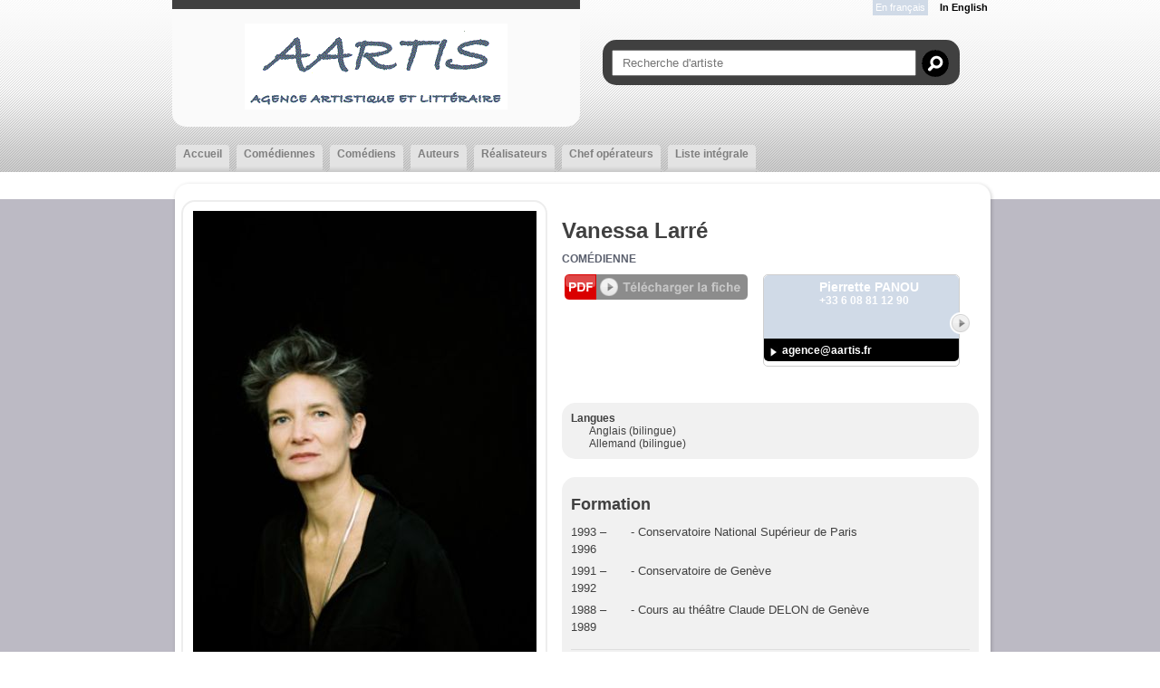

--- FILE ---
content_type: text/html;charset=utf-8
request_url: https://www.aartis.fr/artiste.cfm/74955_115_1-Vanessa_Larr%C3%AF%C2%BF%C2%BD%C3%AF%C2%BF%C2%BD.html
body_size: 11127
content:


<!DOCTYPE html PUBLIC "-//W3C//DTD XHTML 1.0 Strict//EN" "http://www.w3.org/TR/xhtml1/DTD/xhtml1-strict.dtd">
<html xmlns="http://www.w3.org/1999/xhtml">
<head>
    <meta http-equiv="Content-Type" content="text/html; charset=utf-8" />

    <meta name="Keywords" content="agency,agence,artistes,artists,Agence Aartis | Vanessa Larré,Larré" />
    <meta name="Description" content="Agence Aartis | Vanessa Larré - 12 rue Carrière Mainguet  - 75011 Paris " />
    <META NAME="Author" CONTENT="Agence Aartis | Vanessa Larré">
    <META NAME="Date-Creation-yyyymmdd" content="20100722">
    <META NAME="revisit-after" CONTENT="15 days">
    <META NAME="Category" CONTENT="Internet">
    <META NAME="Publisher" CONTENT="cc.communication">
    <meta name="google-site-verification" content="ZkguIPIgt_rl0cABj66sEHVeEVNfDwjT64hlw7pBSzg" />
    <META NAME="Copyright" CONTENT="Agence Aartis | Vanessa Larré">


    

		<meta property="og:image" content="https://diffusionph.cccommunication.biz/jpgok/redim_recadre_photo.php?path_Photo=74955_33&size=GR&width=1200&height=630 " />
		<meta property="og:url" content="https%3A%2F%2Fwww%2Eaartis%2Efr%2F%2Fartiste%2Ecfm%2F%2F74955%5F115%5F1%2DVanessa%5FLarr%C3%83%C2%AF%C3%82%C2%BF%C3%82%C2%BD%C3%83%C2%AF%C3%82%C2%BF%C3%82%C2%BD%2Ehtml" />
		<meta property="og:type" content="website" />
		<meta property="og:title" content="Vanessa Larré - Agence Aartis" />
		<meta property="og:description" content="Découvrez le profil de Vanessa Larré" />


    <meta name=viewport content="width=device-width, initial-scale=1">
    <title>Agence Aartis | Vanessa Larré</title>

    

        <link rel="stylesheet" type="text/css" href="/css/styles.css" />

        <link rel="stylesheet" type="text/css" href="/css/SpryTabbedPanels.css" />

        <link rel="stylesheet" type="text/css" href="/css/responsive.css?v=4" />
        <script type="text/JavaScript" src="/js/fonctions.js"></script>

        <script src="//code.jquery.com/jquery-3.2.1.min.js"></script>
        <link rel="stylesheet" href="https://cdnjs.cloudflare.com/ajax/libs/fancybox/3.2.5/jquery.fancybox.min.css" />
        <script src="https://cdnjs.cloudflare.com/ajax/libs/fancybox/3.2.5/jquery.fancybox.min.js"></script>
        <script type="text/javascript" language="javascript" src="https://www.cccommunication.biz/js/popup.js"></script>

    <style type="text/css">

        
    	

    		a{
    			color:#5A5F6D;
    		}
            a:hover
            {
             color:#5A5F6D !important;
            }
    		.couleur3
            {
                color: #5A5F6D;
            }
    		a.lien_blanc:hover {
    			color:#FAFAFA;
    		}

    		a.lien_tags:hover {
    			color:#FAFAFA;
    		}

    		.couleur_site {
    			color:#FAFAFA;
    		}

    		.couleur_fond {
    			background-color:#BCBAC4;
    		}

    		.fd_couleur_agence {
    			background-color:#D0DAE7;
    		}

    		.TabbedPanelsTabSelected a:hover, .TabbedPanelsTabSelected a:active, .TabbedPanelsTabSelected a:visited, .TabbedPanelsTabSelected a:link{
    			color:#5A5F6D;
    		}

    		#logo {
                background-color:#FAFAFA;
                //background-color: #fff;
    		}

    		#fond_couleur_logo {
    			background-color:#FAFAFA;
    		}
        
    </style>


    <link id="favicon" rel="shortcut icon" type="image/png" href="https://www.agencesartistiques.com/users/103342/logo.gif" />

</head>
<body>

<div id="frame_haut">
	<div id="contenu_frame_haut" class="contenant">
    	
        <div id="logo" class="arr_15_bas" >
            <div id="logo_haut" class="T1"></div>
            <a href="/index.cfm" class="backToHomeLink">

				
                       <img src="https://www.agencesartistiques.com/users/103342/logo.gif" border="0" alt="Agence Aartis">
                    
            </a>

            <div id="mobile_header" class="mobileOnly">
                <a href="#" id="burger-button" class="black"><span>Bouton ouvrir/fermer</span></a>
            </div>

        </div>
        <div class="mobileWrapper fd_couleur_agence">
            <div class="flexContainer">
                <div id="div_langue">
        			
                        <span class="fd_couleur_agence blanc" >En fran&ccedil;ais</span>
                    
                            <a href="http://www.aartis.fr/artiste.cfm/74955_115_1-Vanessa_LarrÃ¯Â¿Â½Ã¯Â¿Â½.html?&modLg=en" class="lng_not_selected_en">In English</a>
                        
                </div>
                
                <form id="haut_recherche" name="haut_recherche" class="arr_15" action="/liste_artistes.cfm" method="post">
                    <input type="hidden" name="laction" value="liste_artistes" />
        			
                        <input type="hidden" name="isSearch" value="yes">
                        <input type="text" name="recherche_site"  value="" onkeyup="if(this.value.length > 2) {maj_donnees('liste_artiste_ajax', document.haut_recherche)}" placeholder="Recherche d'artiste" />
                        <a href="javaScript:void(0)" onclick="document.haut_recherche.submit()" id="bt_recherche_site"> </a>
                    
                </form>
        		
                <div id="Menu" class="TabbedPanels">
                    <ul class="TabbedPanelsTabGroup">
                    	<li class="bord_menu TabbedPanelsTabd"> </li>
                        <li class="T12 gras TabbedPanelsTab arr_5_haut " href="/index.cfm" onclick="location.href='/index.cfm'">
                            <a href="/index.cfm">Accueil</a>
                        </li>
                    	<li class="bord_menu TabbedPanelsTabg"> </li>

                        
                            <li class="bord_menu TabbedPanelsTabd"> </li>
                            <li class="T12 gras TabbedPanelsTab arr_5_haut " href="/liste_artistes.cfm/115_1_Comédienne.html" onclick="location.href='/liste_artistes.cfm/115_1-Comédienne.html'">
                                <a href="/liste_artistes.cfm/115_1-Comédienne.html">
                                    Comédiennes
                                </a>
                            </li>
                            <li class="bord_menu TabbedPanelsTabg"> </li>
        				
                            <li class="bord_menu TabbedPanelsTabd"> </li>
                            <li class="T12 gras TabbedPanelsTab arr_5_haut " href="/liste_artistes.cfm/115_2_Comédien.html" onclick="location.href='/liste_artistes.cfm/115_2-Comédien.html'">
                                <a href="/liste_artistes.cfm/115_2-Comédien.html">
                                    Comédiens
                                </a>
                            </li>
                            <li class="bord_menu TabbedPanelsTabg"> </li>
        				
                            <li class="bord_menu TabbedPanelsTabd"> </li>
                            <li class="T12 gras TabbedPanelsTab arr_5_haut " href="/liste_artistes.cfm/150_Auteur.html" onclick="location.href='/liste_artistes.cfm/150-Auteur.html'">
                                <a href="/liste_artistes.cfm/150-Auteur.html">
                                    Auteurs
                                </a>
                            </li>
                            <li class="bord_menu TabbedPanelsTabg"> </li>
        				
                            <li class="bord_menu TabbedPanelsTabd"> </li>
                            <li class="T12 gras TabbedPanelsTab arr_5_haut " href="/liste_artistes.cfm/190_Réalisateur.html" onclick="location.href='/liste_artistes.cfm/190-Réalisateur.html'">
                                <a href="/liste_artistes.cfm/190-Réalisateur.html">
                                    Réalisateurs
                                </a>
                            </li>
                            <li class="bord_menu TabbedPanelsTabg"> </li>
        				
                            <li class="bord_menu TabbedPanelsTabd"> </li>
                            <li class="T12 gras TabbedPanelsTab arr_5_haut " href="/liste_artistes.cfm/560_Chef opérateur.html" onclick="location.href='/liste_artistes.cfm/560-Chef opérateur.html'">
                                <a href="/liste_artistes.cfm/560-Chef opérateur.html">
                                    Chef opérateurs
                                </a>
                            </li>
                            <li class="bord_menu TabbedPanelsTabg"> </li>
        				
                    	<li class="bord_menu TabbedPanelsTabd" href=""> </li>
                        <li class="T12 gras TabbedPanelsTab arr_5_haut " href="/liste_artistes.cfm/liste_integrale.html" onclick="location.href='/liste_artistes.cfm/liste_integrale.html'">
                            <a href="/liste_artistes.cfm/liste_integrale.html">
                                Liste&nbsp;intégrale
                            </a>
                        </li>
                    	<li class="bord_menu TabbedPanelsTabg" href=""> </li>

                        
                    </ul>

                </div>
            </div>
        </div>
    </div>
</div>
<script>
    $('#mobile_header').click(function(){
        $('.mobileWrapper').slideToggle();
        $('#burger-button').toggleClass('crossed');
        $('#frame_centre').toggleClass('blur');
    })
</script>

<div id="frame_centre" class="couleur_fond" >
	<div class="contenant">





  

<!--[if lte IE 6]><link rel="stylesheet" href="ie6.css" type="text/css" media="all" /><![endif]-->



<div class="grand_contenu_haut"></div>
<div class="grand_contenu">



    
    <div id="partie_gauche">
        <div id="tall_photo" class="ombre_4 arr_15" >
            <img class="hideMobile" src="https://diffusionph.cccommunication.biz/jpgok/redim_recadre_photo.php?path_Photo=74955_33&size=MR&width=379&height= ">
            <img class="mobileOnly" src="https://diffusionph.cccommunication.biz/jpgok/redim_recadre_photo.php?path_Photo=74955_33&size=MR&width=600&height=800 ">

        </div>
        
            <div class="fd_cadre_artiste arr_15_cadre_artiste ombre_4" >
                <div class="bloc_medias_artiste fd_deg_noir_artiste arr_15" >
                  <div class="icone_photo"> </div> 

                        <a href="https://diffusionph.cccommunication.biz/jpgok/RepGR/749/74955_32.jpg" data-fancybox="diapo" data-caption="" class="photoLink">
                            <img src='https://diffusionph.cccommunication.biz/jpgok/Repbr/749/74955_32.jpg' alt='' title='' />
                        </a>
                    

                        <a href="https://diffusionph.cccommunication.biz/jpgok/RepGR/749/74955_33.jpg" data-fancybox="diapo" data-caption="Marguerite des Brumes" class="photoLink">
                            <img src='https://diffusionph.cccommunication.biz/jpgok/Repbr/749/74955_33.jpg' alt='Marguerite des Brumes' title='Marguerite des Brumes' />
                        </a>
                    

                        <a href="https://diffusionph.cccommunication.biz/jpgok/RepGR/749/74955_34.jpg" data-fancybox="diapo" data-caption="" class="photoLink">
                            <img src='https://diffusionph.cccommunication.biz/jpgok/Repbr/749/74955_34.jpg' alt='' title='' />
                        </a>
                    
                </div>
            </div>

        
    </div>


    <div id="partie_droite" class="header">
        
            <h1 class="artistName">Vanessa Larré</h1>
        

        <span class="majuscule specialites" >
            
		<a href="/liste_artistes.cfm/115_1_Comédienne.html" class="majuscule">
			Comédienne
		</a>
	
        </span>

        <div id="bloc_droite">
        	<div class="pdfLink">
				
                    <a href="javaScript:void(0)" onclick="popPDF('type=cv&id_Protect=103342&id_Artiste=74955&ini=1');">
                        <div class="pdfButton"></div>
                    </a>
                   
            </div>
        	<div class="bloc_agentWrapper">
				
        <div class="bloc_agent arr_5">
            
            <div class="bloc_agent_img fd_couleur_agence arr_5_hautg noAgent" ></div>
            <div class="info_agent fd_couleur_agence arr_5_hautd">
                <a href="/liste_artistes.cfm/a1608-Pierrette_PANOU.html" class="news_lien">
                    <h2 class="lien_gris" >Pierrette PANOU</h2>
                </a>
                
                    <span class="lien_gris  T12 gras" >+33 6 08 81 12 90</span>
                
               
                <a href="/liste_artistes.cfm/a1608-Pierrette_PANOU.html">
                    <div class="bouton_agent"> </div>
                </a>
            </div>
            <div class="agent_bas fd_noir arr_5_bas">
                
                    <a href="mailto:agence@aartis.fr" class="lien_gris T12 gras" >agence@aartis.fr</a>
                
            </div>
        </div>
    
            </div>
        </div>
    </div>
    <div id="partie_droite">
      
      
      
            <div id="bloc_cv_artiste" class="bloc_droite fd_gris_clair arr_15" >
    			
    				<strong>
                        Langues
                    </strong>
    				<blockquote class="lngList">
                        Anglais (bilingue)
                            <br>
                        Allemand (bilingue)
                            <br>
                        
                    </blockquote>
    			


				<!--Taille -->
				

				<!-- couleur yeux -->

				

				<!-- couleur cheveux -->
				
            </div>
		
            <div id="bloc_droite" class="pdf">
                <div class="pdfLink hideDesktop">
                    
                        <a href="javaScript:void(0)" onclick="popPDF('type=cv&id_Protect=103342&id_Artiste=74955&ini=1');">
                            <div class="pdfButton"></div>
                        </a>
                       
                </div>
            </div>

            <div id="bloc_cv_artiste" class="bloc_droite fd_gris_clair arr_15 fullCV" >

                
                        <h2>Formation</h2>
                        <div class="cvCategContainer">
                            
                                <div class="cvCategLine">
                                    
                                        <span class="date">1993 – 1996 </span>
                                    
                                    <span class="content">
            							
                                            <strong></strong> - Conservatoire National Supérieur de Paris 
                                    </span>
                                </div>
                            
                                <div class="cvCategLine">
                                    
                                        <span class="date">1991 – 1992 </span>
                                    
                                    <span class="content">
            							
                                            <strong></strong> - Conservatoire de Genève 
                                    </span>
                                </div>
                            
                                <div class="cvCategLine">
                                    
                                        <span class="date">1988 – 1989 </span>
                                    
                                    <span class="content">
            							
                                            <strong></strong> - Cours au théâtre Claude DELON de Genève 
                                    </span>
                                </div>
                            
                        </div>
                    
                        <h2>Cinéma</h2>
                        <div class="cvCategContainer">
                            
                                <div class="cvCategLine">
                                    
                                        <span class="date">2023</span>
                                    
                                    <span class="content">
            							
                                            <strong>LES GRANDS MOYENS (The Great Means)</strong>
                                            - Stanley WOODWARD 
                                    </span>
                                </div>
                            
                                <div class="cvCategLine">
                                    
                                        <span class="date">2015</span>
                                    
                                    <span class="content">
            							
                                            <strong>LE GRAND JEU</strong>
                                            - Nicolas PARISER 
                                    </span>
                                </div>
                            
                                <div class="cvCategLine">
                                    
                                        <span class="date">2011</span>
                                    
                                    <span class="content">
            							
                                            <strong>LA CERISE SUR LE GÂTEAU</strong>
                                            - Laura MORANTE  - <em>VALERIE</em> 
                                    </span>
                                </div>
                            
                                <div class="cvCategLine">
                                    
                                        <span class="date">2009</span>
                                    
                                    <span class="content">
            							
                                            <strong>LA RÉPUBLIQUE</strong>
                                            - Nicolas PARISER 
                                    </span>
                                </div>
                            
                                <div class="cvCategLine">
                                    
                                        <span class="date">2007</span>
                                    
                                    <span class="content">
            							
                                            <strong>OS (moyen métrage)</strong>
                                            - Stanley WOODWARD 
                                    </span>
                                </div>
                            
                                <div class="cvCategLine">
                                    
                                        <span class="date">2006</span>
                                    
                                    <span class="content">
            							
                                            <strong>UNFINISHED STORIES (moyen métrage)</strong>
                                            - Abel DAVOINE 
                                    </span>
                                </div>
                            
                                <div class="cvCategLine">
                                    
                                        <span class="date">2005</span>
                                    
                                    <span class="content">
            							
                                            <strong>LE COUPERET </strong>
                                            - COSTA-GAVRAS 
                                    </span>
                                </div>
                            
                                <div class="cvCategLine">
                                    
                                        <span class="date">2004</span>
                                    
                                    <span class="content">
            							
                                            <strong>PROMIS JURÉ (court-métrage)</strong>
                                            - Pauline KARLI-GYGAX 
                                    </span>
                                </div>
                            
                                <div class="cvCategLine">
                                    
                                        <span class="date">2004</span>
                                    
                                    <span class="content">
            							
                                            <strong>AVANT QU'IL NE SOIT TROP TARD</strong>
                                            - Laurent DUSSAUX 
                                    </span>
                                </div>
                            
                                <div class="cvCategLine">
                                    
                                        <span class="date">2001</span>
                                    
                                    <span class="content">
            							
                                            <strong>GOAL</strong>
                                            - Jérôme LEUBA 
                                    </span>
                                </div>
                            
                                <div class="cvCategLine">
                                    
                                        <span class="date">2000 </span>
                                    
                                    <span class="content">
            							
                                            <strong>LEE'S SEASON </strong>
                                            - Emmanuelle ANTILLE 
                                    </span>
                                </div>
                            
                                <div class="cvCategLine">
                                    
                                        <span class="date">2000 </span>
                                    
                                    <span class="content">
            							
                                            <strong>MALRAUX TU M'ETONNES ! </strong>
                                            - Michèle ROSIER 
                                    </span>
                                </div>
                            
                                <div class="cvCategLine">
                                    
                                        <span class="date">1999</span>
                                    
                                    <span class="content">
            							
                                            <strong>LA CAPTIVE</strong>
                                            - Chantal AKERMAN 
                                    </span>
                                </div>
                            
                                <div class="cvCategLine">
                                    
                                        <span class="date">1997</span>
                                    
                                    <span class="content">
            							
                                            <strong>MISS MEMORY, court métrage</strong>
                                            - Antoine GARCEAU <br><span class="prix">Prix du Meilleur Espoir Européen Féminin du court-métrage au  Festival de Genève 1998</span> 
                                    </span>
                                </div>
                            
                                <div class="cvCategLine">
                                    
                                        <span class="date">1995</span>
                                    
                                    <span class="content">
            							
                                            <strong>FILM DE FAMILLE</strong>
                                            - Jean-Pierre DELATTRE  - <em>court métrage</em> 
                                    </span>
                                </div>
                            
                                <div class="cvCategLine">
                                    
                                        <span class="date">1994</span>
                                    
                                    <span class="content">
            							
                                            <strong>NOIR COMME LE SOUVENIR</strong>
                                            - Jean-Pierre MOCKY 
                                    </span>
                                </div>
                            
                        </div>
                    
                        <h2>Télévision</h2>
                        <div class="cvCategContainer">
                            
                                <div class="cvCategLine">
                                    
                                        <span class="date">2016</span>
                                    
                                    <span class="content">
            							
                                            <strong>EMMA</strong>
                                            - Alfred LOT 
                                    </span>
                                </div>
                            
                                <div class="cvCategLine">
                                    
                                        <span class="date">2016</span>
                                    
                                    <span class="content">
            							
                                            <strong>MONGEVILLE</strong>
                                            - Stéphane MALHURET 
                                    </span>
                                </div>
                            
                                <div class="cvCategLine">
                                    
                                        <span class="date">2014</span>
                                    
                                    <span class="content">
            							
                                            <strong>PIEGE BLANC</strong>
                                            - Abel FERRY 
                                    </span>
                                </div>
                            
                                <div class="cvCategLine">
                                    
                                        <span class="date">2013</span>
                                    
                                    <span class="content">
            							
                                            <strong>DOMMAGES COLLATÉRAUX</strong>
                                            - Michel FAVART 
                                    </span>
                                </div>
                            
                                <div class="cvCategLine">
                                    
                                        <span class="date">2011</span>
                                    
                                    <span class="content">
            							
                                            <strong>L'INNOCENT</strong>
                                            - Pierre BOUTRON 
                                    </span>
                                </div>
                            
                                <div class="cvCategLine">
                                    
                                        <span class="date">2011</span>
                                    
                                    <span class="content">
            							
                                            <strong>LE CORBEAU MENTEUR</strong>
                                            - Nicolas HERDT 
                                    </span>
                                </div>
                            
                                <div class="cvCategLine">
                                    
                                        <span class="date">2011</span>
                                    
                                    <span class="content">
            							
                                            <strong>BOULEVARD DU PALAIS</strong>
                                            - Jean-Marc VERVOORT 
                                    </span>
                                </div>
                            
                                <div class="cvCategLine">
                                    
                                        <span class="date">2010</span>
                                    
                                    <span class="content">
            							
                                            <strong>SELECTION NATURELLE</strong>
                                            - Régis MUSSET 
                                    </span>
                                </div>
                            
                                <div class="cvCategLine">
                                    
                                        <span class="date">2009</span>
                                    
                                    <span class="content">
            							
                                            <strong>LE CHASSEUR</strong>
                                            - Nicolas CUCHE 
                                    </span>
                                </div>
                            
                                <div class="cvCategLine">
                                    
                                        <span class="date">2007</span>
                                    
                                    <span class="content">
            							
                                            <strong>INELUCTABLE</strong>
                                            - François LUCIANI 
                                    </span>
                                </div>
                            
                                <div class="cvCategLine">
                                    
                                        <span class="date">2006</span>
                                    
                                    <span class="content">
            							
                                            <strong>LE NOUVEAU MONDE</strong>
                                            - Etienne DHAENE 
                                    </span>
                                </div>
                            
                                <div class="cvCategLine">
                                    
                                        <span class="date">2006</span>
                                    
                                    <span class="content">
            							
                                            <strong>LES ZYGS</strong>
                                            - Jacques FANSTEN  - <em>Luce /Beluce</em> 
                                    </span>
                                </div>
                            
                                <div class="cvCategLine">
                                    
                                        <span class="date">2005</span>
                                    
                                    <span class="content">
            							
                                            <strong>COMME DEUX GOUTTES D'EAU</strong>
                                            - Stéphane KURC  - <em>Léa Duvalier</em> 
                                    </span>
                                </div>
                            
                                <div class="cvCategLine">
                                    
                                        <span class="date">2005</span>
                                    
                                    <span class="content">
            							
                                            <strong>VENUS ET APOLLON</strong>
                                            - Jean-Marc VERVOORT  - <em>Laure</em> 
                                    </span>
                                </div>
                            
                                <div class="cvCategLine">
                                    
                                        <span class="date">2004</span>
                                    
                                    <span class="content">
            							
                                            <strong>LE JUGE</strong>
                                            - Vincenzo MARANO  - <em>Emma</em> 
                                    </span>
                                </div>
                            
                                <div class="cvCategLine">
                                    
                                        <span class="date">2003</span>
                                    
                                    <span class="content">
            							
                                            <strong>MAIGRET ET LA DEMOISELLE DE COMPAGNIE</strong>
                                            - Franck APPREDERIS  - <em> rôle principal féminin (Cécile )</em> 
                                    </span>
                                </div>
                            
                                <div class="cvCategLine">
                                    
                                        <span class="date">2003</span>
                                    
                                    <span class="content">
            							
                                            <strong>MARION JOURDAN- Tueur de flics</strong>
                                            - Jean Marc SEBAN  - <em>Carole</em> 
                                    </span>
                                </div>
                            
                                <div class="cvCategLine">
                                    
                                        <span class="date">2003</span>
                                    
                                    <span class="content">
            							
                                            <strong>L'INSTIT- Le Choix de Léa</strong>
                                            - Jérôme PORTE  - <em> rôle principal féminin</em> 
                                    </span>
                                </div>
                            
                                <div class="cvCategLine">
                                    
                                        <span class="date">2002</span>
                                    
                                    <span class="content">
            							
                                            <strong>L'ANNÉE DE MES 7 ANS</strong>
                                            - Irène JOUANNET 
                                    </span>
                                </div>
                            
                                <div class="cvCategLine">
                                    
                                        <span class="date">2002</span>
                                    
                                    <span class="content">
            							
                                            <strong>SOUMISSION</strong>
                                            - Pierre BOUTRON  - <em>  rôle principal féminin</em> 
                                    </span>
                                </div>
                            
                                <div class="cvCategLine">
                                    
                                        <span class="date">2001</span>
                                    
                                    <span class="content">
            							
                                            <strong>ON NE CHOISIT PAS SA FAMILLE</strong>
                                            - François LUCIANI 
                                    </span>
                                </div>
                            
                                <div class="cvCategLine">
                                    
                                        <span class="date">2000</span>
                                    
                                    <span class="content">
            							
                                            <strong>LE RETOUR AU DESÉRT</strong>
                                            - Thierry THOMAS/ Jacques NICHET  - <em>captation pour LA SEPT / ARTE</em> 
                                    </span>
                                </div>
                            
                                <div class="cvCategLine">
                                    
                                        <span class="date">1999</span>
                                    
                                    <span class="content">
            							
                                            <strong>LYON, POLICE SPÉCIALE</strong>
                                            - Bertrand ARTHUYS  - <em>rôle principal </em> 
                                    </span>
                                </div>
                            
                                <div class="cvCategLine">
                                    
                                        <span class="date">1996</span>
                                    
                                    <span class="content">
            							
                                            <strong>LES ALSACIENS</strong>
                                            - Michel FAVART 
                                    </span>
                                </div>
                            
                                <div class="cvCategLine">
                                    
                                        <span class="date">1991</span>
                                    
                                    <span class="content">
            							
                                            <strong>LA CONFESSION DU PASTEUR BURG</strong>
                                            - Jean-Jacques LAGRANGE 
                                    </span>
                                </div>
                            
                        </div>
                    
                        <h2>Théâtre</h2>
                        <div class="cvCategContainer">
                            
                                <div class="cvCategLine">
                                    
                                        <span class="date">2017</span>
                                    
                                    <span class="content">
            							
                                            <strong>MAYDAY </strong>
                                             (Dorothée Zumstein)  - Julie Duclos 
                                            <em></em>
                                            <br>La Colline 
                                    </span>
                                </div>
                            
                                <div class="cvCategLine">
                                    
                                        <span class="date">2015</span>
                                    
                                    <span class="content">
            							
                                            <strong>NOS SERMENTS</strong>
                                             - Julie Duclos <br>
                                            <em>participation filmée</em>
                                            <br>La Colline 
                                    </span>
                                </div>
                            
                                <div class="cvCategLine">
                                    
                                        <span class="date">2014</span>
                                    
                                    <span class="content">
            							
                                            <strong>FEMMES (d)'INTÉRIEUR</strong>
                                             (Franz Xaver Kroetz)  - Vanessa LARRÉ 
                                            <em></em>
                                            <br>Centre Dramatique National d'Orléans 
                                    </span>
                                </div>
                            
                                <div class="cvCategLine">
                                    
                                        <span class="date">2012/13</span>
                                    
                                    <span class="content">
            							
                                            <strong>LA FEMME GAUCHÈRE</strong>
                                             (Peter HANDKE)  - Christophe PERTON 
                                            <em></em>
                                            <br>Théâtre du Rond Point 
                                    </span>
                                </div>
                            
                                <div class="cvCategLine">
                                    
                                        <span class="date">2011</span>
                                    
                                    <span class="content">
            							
                                            <strong>CONCERT À LA CARTE</strong>
                                             (Franz Xavier KROETZ)  - Vanessa LARRE 
                                            <em></em>
                                            <br>Théâtre de Dijon Bourgogne et au Centre Dramatique d'Orléans 
                                    </span>
                                </div>
                            
                                <div class="cvCategLine">
                                    
                                        <span class="date">2010</span>
                                    
                                    <span class="content">
            							
                                            <strong>SOMETHING WILDE</strong>
                                             (Oscar WILDE)  - Anne BISSANG 
                                            <em></em>
                                            <br>Théâtre Artistic Athévains 
                                    </span>
                                </div>
                            
                                <div class="cvCategLine">
                                    
                                        <span class="date">2004</span>
                                    
                                    <span class="content">
            							
                                            <strong>PARADISE</strong>
                                             (Daniel Keene)  - Laurent LAFFARGUE 
                                            <em></em>
                                            <br>CDN d'Aubervilliers, CDN de Reims, tournée 
                                    </span>
                                </div>
                            
                                <div class="cvCategLine">
                                    
                                        <span class="date">2003</span>
                                    
                                    <span class="content">
            							
                                            <strong>EDDY, F DE PUTE</strong>
                                             (Jérôme Robart)  - Jérôme ROBART 
                                            <em></em>
                                            <br>Théâtre Ouvert 
                                    </span>
                                </div>
                            
                                <div class="cvCategLine">
                                    
                                        <span class="date">2001</span>
                                    
                                    <span class="content">
            							
                                            <strong>MESURE POUR MESURE</strong>
                                             (Jacques Nichet)  - Jacques NICHET 
                                            <em></em>
                                            <br>Théâtre de Sceaux - Théâtre National de Toulouse 
                                    </span>
                                </div>
                            
                                <div class="cvCategLine">
                                    
                                        <span class="date">2000</span>
                                    
                                    <span class="content">
            							
                                            <strong>TES</strong>
                                             (Jérôme Robart)  - Jérôme ROBART 
                                            <em></em>
                                            <br>Théâtre du Port de la Lune à Bordeaux - Théâtre Gérard Philippe 
                                    </span>
                                </div>
                            
                                <div class="cvCategLine">
                                    
                                        <span class="date">1998/99</span>
                                    
                                    <span class="content">
            							
                                            <strong>LA DAME DE CHEZ MAXIM</strong>
                                             (Georges Feydeau)  - Roger PLANCHON 
                                            <em></em>
                                            
                                    </span>
                                </div>
                            
                                <div class="cvCategLine">
                                    
                                        <span class="date"></span>
                                    
                                    <span class="content">
            							
                                            <strong>LES DÉMONS</strong>
                                             (Fédor Dostoïevski) 
                                            <em></em>
                                            <br>Opéra Comique à Paris - TNP Villeurbanne puis tournée 
                                    </span>
                                </div>
                            
                                <div class="cvCategLine">
                                    
                                        <span class="date">1996/97</span>
                                    
                                    <span class="content">
            							
                                            <strong>MACBETH</strong>
                                             (Shakespeare)  - Katharina THALBACH 
                                            <em></em>
                                            <br>Théâtre National de Chaillot puis Comédie de Genève 
                                    </span>
                                </div>
                            
                                <div class="cvCategLine">
                                    
                                        <span class="date">1995</span>
                                    
                                    <span class="content">
            							
                                            <strong>LE RETOUR AU DESÉRT</strong>
                                             (Bernard-Marie KOLTES)  - Jacques NICHET 
                                            <em></em>
                                            <br>Théâtre des Treize Vents 
                                    </span>
                                </div>
                            
                                <div class="cvCategLine">
                                    
                                        <span class="date">1993</span>
                                    
                                    <span class="content">
            							
                                            <strong>LE MISANTHROPE</strong>
                                             (Molière)  - Simon EINE 
                                            <em></em>
                                            <br>Théâtre de Carouge 
                                    </span>
                                </div>
                            
                                <div class="cvCategLine">
                                    
                                        <span class="date">1992</span>
                                    
                                    <span class="content">
            							
                                            <strong>L'ECOLE DES MERES</strong>
                                             (Marivaux)  - Claude STRATZ 
                                            <em></em>
                                            
                                    </span>
                                </div>
                            
                                <div class="cvCategLine">
                                    
                                        <span class="date"></span>
                                    
                                    <span class="content">
            							
                                            <strong>LES ACTEURS DE BONNE FOI ET L'ECOLE DES MERES</strong>
                                             (Marivaux)  - Claude STRATZ 
                                            <em></em>
                                            <br>La Comédie de Genève 
                                    </span>
                                </div>
                            
                                <div class="cvCategLine">
                                    
                                        <span class="date">1991</span>
                                    
                                    <span class="content">
            							
                                            <strong>RASPOUTINE</strong>
                                            
                                            <em></em>
                                            <br>reprise 
                                    </span>
                                </div>
                            
                                <div class="cvCategLine">
                                    
                                        <span class="date">1991</span>
                                    
                                    <span class="content">
            							
                                            <strong>LA CHAPEAU DE MON ONCLE</strong>
                                             (Robert DERHY)  - Robert DERHY 
                                            <em></em>
                                            
                                    </span>
                                </div>
                            
                                <div class="cvCategLine">
                                    
                                        <span class="date">1991</span>
                                    
                                    <span class="content">
            							
                                            <strong>RASPOUTINE</strong>
                                             - Georges WOD <br>
                                            <em>Maria VICHNIAKEVA</em>
                                            <br>Théâtre de Carouge 
                                    </span>
                                </div>
                            
                                <div class="cvCategLine">
                                    
                                        <span class="date">1990</span>
                                    
                                    <span class="content">
            							
                                            <strong>CAMUS OU LA CHUTE DE DON JUAN</strong>
                                             - R. VACHOUX 
                                            <em></em>
                                            <br>Théâtre Poétique de l'Orangerie 
                                    </span>
                                </div>
                            
                                <div class="cvCategLine">
                                    
                                        <span class="date">1989</span>
                                    
                                    <span class="content">
            							
                                            <strong>ALORS C'EST CA L'AMOUR</strong>
                                            
                                            <em></em>
                                            <br>reprise 
                                    </span>
                                </div>
                            
                                <div class="cvCategLine">
                                    
                                        <span class="date">1988</span>
                                    
                                    <span class="content">
            							
                                            <strong>ALORS C'EST CA L'AMOUR</strong>
                                             (John LELIWA)  - Georges WOD 
                                            <em></em>
                                            <br>Théâtre de Carouge 
                                    </span>
                                </div>
                            
                        </div>
                    
                        <h2>Mise en scène</h2>
                        <div class="cvCategContainer">
                            
                                <div class="cvCategLine">
                                    
                                        <span class="date">2019/20/21</span>
                                    
                                    <span class="content">
            							
                                            <strong>LA PASSE</strong>
                                             ( Ecrit par Vanessa LARRE)  - Vanessa LARRE <br>
                                            <em></em>
                                             (La Passe est lauréate à l'aide à la création de Textes Dramatiques ARTCENA) <br>Bonlieu Scène Nationale d'Annecy - Festival du TNB à Rennes - Théâtre du Bois de L'Aune à Aix en  Provence - Résidence de création Le Grand Parquet -Théâtre Paris Villette - Théâtre des Quartiers d'Ivry avec la participationdu Jeune Théâtre National et le soutien du Cent Quatre Paris du CDN d'Orélans - La Ménagerie de Verre - Théâtre Ouvert - La Chartreuse de Villeneuve les Avignons - Fonds de dotation POROSUS - Les amis du Bus des Femmes 
                                    </span>
                                </div>
                            
                                <div class="cvCategLine">
                                    
                                        <span class="date">2018</span>
                                    
                                    <span class="content">
            							
                                            <strong>KING KONG THEORIE</strong>
                                             (Virginie Despentes - co-adaptation Vanessa LARRE et Valérie DE DIETRICH)  - Vanessa LARRE 
                                            <em></em>
                                            <br>Théâtre de l'Atelier, Paris 
                                    </span>
                                </div>
                            
                                <div class="cvCategLine">
                                    
                                        <span class="date">2014/15/16/17</span>
                                    
                                    <span class="content">
            							
                                            <strong>KING KONG THEORIE</strong>
                                             (Virginie Despentes - co-adaptation Vanessa LARRE et Valérie DE DIETRICH)  - Vanessa LARRE 
                                            <em></em>
                                            <br>Théâtre de La Pépinière, Paris  - Festival d'Avignon - TNP Villeurbanne - Théâtre de l'Atelier 
                                    </span>
                                </div>
                            
                                <div class="cvCategLine">
                                    
                                        <span class="date">2014</span>
                                    
                                    <span class="content">
            							
                                            <strong>FEMMES (d')INTERIEUR</strong>
                                             (Franz Xaver Kroetz)  - Vanessa LARRE 
                                            <em></em>
                                            <br>Centre Dramatique National d'Orléans - L'Avant Seine, Colombes 
                                    </span>
                                </div>
                            
                                <div class="cvCategLine">
                                    
                                        <span class="date">2011</span>
                                    
                                    <span class="content">
            							
                                            <strong>CONCERT A LA CARTE</strong>
                                             (Franz Xavier Kroetz)  - Vanessa LARRE 
                                            <em></em>
                                            <br>Théâtre de Dijon Bourgogne et au Centre Dramatique d'Orléans 
                                    </span>
                                </div>
                            
                        </div>
                    
                        <h2>Ecriture</h2>
                        <div class="cvCategContainer">
                            
                                <div class="cvCategLine">
                                    
                                        <span class="date">2019</span>
                                    
                                    <span class="content">
            							
                                            <strong>LES GRANDS MOYENS (ex VOIR LE JOUR) Co écriture avec Stanley G. Woodward</strong>
                                        
                                    </span>
                                </div>
                            
                                <div class="cvCategLine">
                                    
                                        <span class="date">2018/19</span>
                                    
                                    <span class="content">
            							
                                            <strong>Ecriture et collaboration à l'écriture de scénarios de plusieurs long-métrages et court-métrages  </strong>
                                        
                                    </span>
                                </div>
                            
                        </div>
                    
                        <h2>Enseignement</h2>
                        <div class="cvCategContainer">
                            
                                <div class="cvCategLine">
                                    
                                    <span class="content">
            							
                                            <strong>Professeur de théâtre - Paris / Orléans </strong>
                                        
                                    </span>
                                </div>
                            
                        </div>
                    
                        <h2>Divers</h2>
                        <div class="cvCategContainer">
                            
                                <div class="cvCategLine">
                                    
                                        <span class="date">2016</span>
                                    
                                    <span class="content">
            							
                                            <strong>Animation de l'atelier théâtre au quartier femmes du Centre pénitentiaire de Saran (région Centre)</strong>
                                        
                                    </span>
                                </div>
                            
                                <div class="cvCategLine">
                                    
                                        <span class="date">2013/14 </span>
                                    
                                    <span class="content">
            							
                                            <strong>Artiste associée au CDN Orléans / Loiret / Centre </strong>
                                        
                                    </span>
                                </div>
                            
                        </div>
                    
                <p>
                    
                </p>
                &nbsp;
            </div>
        
    </div>


</div>
<div class="grand_contenu_bas"> </div>

	</div>
	<div class="frame_fond_blanc fd_blanc"> </div>
</div>


<div id="frame_bas">
	<div class="fd_couleur_agence"></div>
    
	<div class="fd_gris_bas">
        <div class="contenant T12 blanc" id="liens_menu_bas">
        	<a href="/index.cfm">Accueil</a>
    		
                 <a href="/liste_artistes.cfm/115_1-Comédienne.html">
                    Comédiennes
                </a>
    		
                 <a href="/liste_artistes.cfm/115_2-Comédien.html">
                    Comédiens
                </a>
    		
                 <a href="/liste_artistes.cfm/150-Auteur.html">
                    Auteurs
                </a>
    		
                 <a href="/liste_artistes.cfm/190-Réalisateur.html">
                    Réalisateurs
                </a>
    		
                 <a href="/liste_artistes.cfm/560-Chef opérateur.html">
                    Chef opérateurs
                </a>
    		
    		<a href="/liste_artistes.cfm/liste_integrale.html">
                Liste&nbsp;intégrale
            </a>
    		
        </div>
    </div>
    
	<div  id="fond_bas_gris_fonce">
        <div class="contenant blanc">
        	
            
				<div class="liste_bas" >
                	<span class="T14 gras">
                        Les agents
                    </span>
                    <ul>
                    	
	                            <li class="T12">
                                    <a href="/liste_artistes.cfm/a1608-Pierrette_PANOU.html" class="lien_blanc">Pierrette PANOU</a>
                                </li>
                            
	                            <li class="T12">
                                    <a href="/liste_artistes.cfm/a1610-Olivier_LOISEAU.html" class="lien_blanc">Olivier LOISEAU</a>
                                </li>
                            
                    </ul>
                </div>
        	
            
            <div class="liste_bas">
                <span class="T14 gras">
                    Les Talents
                </span>
                <ul>
                    
                        <li>
                            <a href="/liste_artistes.cfm/115_1-Comédienne.html" class="T12">
        					    Comédiennes
                            </a>
                        </li>
                    
                        <li>
                            <a href="/liste_artistes.cfm/115_2-Comédien.html" class="T12">
        					    Comédiens
                            </a>
                        </li>
                    
                        <li>
                            <a href="/liste_artistes.cfm/150-Auteur.html" class="T12">
        					    Auteurs
                            </a>
                        </li>
                    
                        <li>
                            <a href="/liste_artistes.cfm/190-Réalisateur.html" class="T12">
        					    Réalisateurs
                            </a>
                        </li>
                    
                        <li>
                            <a href="/liste_artistes.cfm/560-Chef opérateur.html" class="T12">
        					    Chef opérateurs
                            </a>
                        </li>
                    
                </ul>
            </div>
            
        	
            
            <div class="liste_bas contact" >
                <span class="T14 gras">Contacter l'agence</span>
                <ul>
					
                        <li class="T12 gras"><b>Agence Aartis</b></li>
                        <li class="T12">
                            12 rue Carrière Mainguet  - 75011 Paris
                        </li>

                        <li class="T12">
                            Tél.  &bull; 
                        </li>

                        <li class="T12">
                            <a href="mailto:agence@aartis.fr" class="blanc_noir">agence@aartis.fr </a>
                        </li>
                    
                </ul>
            </div>
        </div>
    </div>
    
	<div class="fd_gris_bas lastLine">
        <div class="contenant T11 blanc" >
       		<div class="reference">
    			Site référencé sur
                        <a href='http://www.agencesartistiques.com/artiste.cfm/74955-vanessa-larre.html' target="_blank" title='vanessa larre' alt='vanessa larre'>
                            <img src="/media/img/logo_agencesartistiques.gif" width="215" height="24" alt="Agence artistiques" />
                        </a>
                    
            </div>
            <div class="waatsLogo">
            	Site administré par
                <a href="http://www.waats.net/">
                    <img src="/media/img/logo_waats.gif" width="92" height="24" alt="Waats"  />
                </a>
            </div>
            <div class="copyright">
               	@2009 - CC Communication
                <a href="http://www.cccom.fr/">
                    <img src="/media/img/logo_cccom.gif" width="62" height="26" alt="CC.Communication" />
                </a>
            </div>
        </div>
    </div>
</div>


    <script type="text/javascript">
        var gaJsHost = (("https:" == document.location.protocol) ? "https://ssl." : "http://www.");
        document.write(unescape("%3Cscript src='" + gaJsHost + "google-analytics.com/ga.js' type='text/javascript'%3E%3C/script%3E"));

        try {
        var pageTracker = _gat._getTracker("UA-7515878-61");
        pageTracker._trackPageview();
        } catch(err) {}
    </script>



</body>
</html>
